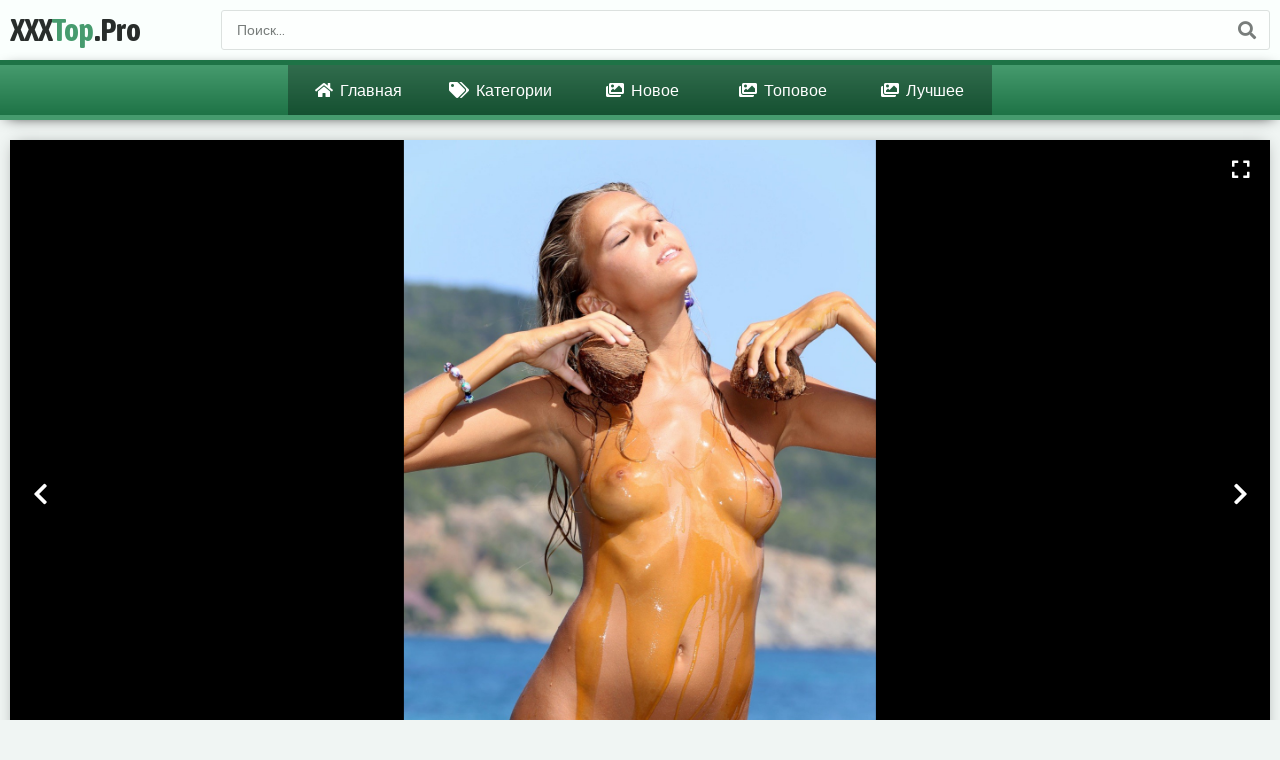

--- FILE ---
content_type: text/html; charset=UTF-8
request_url: https://xxxtop.pro/photo/golaya-seksualnaya-devka-oblilas-maslom-na-plyaje
body_size: 4278
content:
<!DOCTYPE html>
<html lang="ru">
<head>
<meta http-equiv="Content-Type" content="text/html; charset=utf-8" />
<title>Порно фотографии: Голая сексуальная девка облилась маслом на пляже - xxxtop.pro</title>
<meta name="description" content="Полностью голенькая и весьма сексуальная девка со стройной фигурой, закрывая глазки, начинает эротично обливаться маслом на пляже, стараясь растирать его руками, получая от процесса удовольствие. Параллельно милашка пыталась демонстрировать упругие сиськи с плоским животиком и возбуждающую гладенькую письку, в будущем так же купаясь.">
<meta name="viewport" content="width=device-width, initial-scale=1">
<link rel="canonical" href="https://xxxtop.pro/photo/golaya-seksualnaya-devka-oblilas-maslom-na-plyaje" />
<link rel="apple-touch-icon" sizes="180x180" href="/apple-touch-icon.png">
<link rel="icon" type="image/png" sizes="32x32" href="/favicon-32x32.png">
<link rel="icon" type="image/png" sizes="16x16" href="/favicon-16x16.png">
<link rel="manifest" href="/site.webmanifest">
<link rel="dns-prefetch" href="//porn.xxxtop.pro">
<link rel="preconnect" href="//porn.xxxtop.pro">
<link href="/styles/styles.css" type="text/css" rel="stylesheet">
<script src="/js/jquery.min.js"></script>
<script src="/js/functions.js"></script>
</head>
<body>
<div class="header">
<div class="content">
<a class="logo" href="https://xxxtop.pro/">XXX<span>Top</span>.Pro</a>
<span class="menu-button"><i class="fa fa-bars"></i></span>
<span class="search-button"><i class="fa fa-search"></i></span>
<div class="search">
<form method="post" action="/search/">
<div class="search-input">
<input type="text" name="query" placeholder="Поиск...">
</div>
<button type="submit" title="Find"><i class="fa fa-search"></i></button>
</form>
</div>
</div>
</div>
<div class="wrapper">
<div class="menu">
<ul>
<li class="active"><a href="https://xxxtop.pro/"><i class="fa fa-home"></i> Главная</a></li>
<li class="active"><a href="https://xxxtop.pro/category/"><i class="fa fa-tags"></i> Категории</a></li>
<li class="active"><a href="https://xxxtop.pro/newest/"><i class="fa fa-images"></i> Новое</a></li>
<li class="active"><a href="https://xxxtop.pro/top-porn-photo/"><i class="fa fa-images"></i> Топовое</a></li>
<li class="active"><a href="https://xxxtop.pro/best-porn-photo/"><i class="fa fa-images"></i> Лучшее</a></li>
</ul>
</div>
<div class="content">



 <div class="full-wrapper">
                    
                    <div class="full-tab">
                        
                        <div class="full-main-col">
                            
                            <div class="media-bg">
                                
                                <script src="/js/sx-gallery.js"></script>
                            
                                <div class="image-gallery-box slider-mode"> <!-- Additional class "slider-mode" - Slider Enbaled, if No - Slider Disabled (Images will shows in Full-Screen Mode) -->
                                
                                    <div class="media"> <!-- Additional class "limited" (<div class="media limited">) - for Slider not stretches to full-site width on desktop devices -->
                                    
                                        <div class="image-gallery-item">
                                            
                                            <div class="image-gallery">
                                                
                                                <div class="slider-fullscreen"><i class="fas fa-expand" title="Expand"></i><i class="fas fa-compress" title="Compress"></i></div>
                                                
                                                <div class="spinner"><i class="fas fa-spinner fa-spin"></i></div>
                                                
                                                <div class="slider-next"><i class="fas fa-chevron-right"></i></div>
                                                <div class="slider-prev"><i class="fas fa-chevron-left"></i></div>
                                                <div class="slide-desc"></div>
                                                
                                            </div>
                                            
                                        </div>
                                        
                                    </div>
                                
                                    <div class="media"> <!-- Add here class "limited" (<div class="media limited">) - for Gallery Thumbnails (below the Slider) not stretches to full-site width on desktop devices -->
                                        
                                        <ul class="gallery-thumbs"> <!-- Add here class "disabled" (<div class="gallery-thumbs disabled">) - If you don't want to show the small thumbnails below the slider. But do not remove this block, because here is your links to the Big Images (<a data-src=""), they used even Slider Mode is Off. You can remove inners <div> and <img> from links - block will invisible on site, but keep the links. -->
                                            
            <li>
                                                <a data-src="https://xxxtop.imgcdnv.top/files/2733/1.jpg" title="Порно фото №1 Голая сексуальная девка облилась маслом на пляже">
                                                    <div class="small-image wide-ratio">
                                                        <img src="https://xxxtop.imgcdnv.top/files/2733/1.jpg" width="320" height="180" alt="">
                                                        <i class="fa fa-eye"></i>
                                                    </div>
                                                </a>
                                            </li>
                <li>
                                                <a data-src="https://xxxtop.imgcdnv.top/files/2733/2.jpg" title="Порно фото №2 Голая сексуальная девка облилась маслом на пляже">
                                                    <div class="small-image wide-ratio">
                                                        <img src="https://xxxtop.imgcdnv.top/files/2733/2.jpg" width="320" height="180" alt="">
                                                        <i class="fa fa-eye"></i>
                                                    </div>
                                                </a>
                                            </li>
                <li>
                                                <a data-src="https://xxxtop.imgcdnv.top/files/2733/3.jpg" title="Порно фото №3 Голая сексуальная девка облилась маслом на пляже">
                                                    <div class="small-image wide-ratio">
                                                        <img src="https://xxxtop.imgcdnv.top/files/2733/3.jpg" width="320" height="180" alt="">
                                                        <i class="fa fa-eye"></i>
                                                    </div>
                                                </a>
                                            </li>
                <li>
                                                <a data-src="https://xxxtop.imgcdnv.top/files/2733/4.jpg" title="Порно фото №4 Голая сексуальная девка облилась маслом на пляже">
                                                    <div class="small-image wide-ratio">
                                                        <img src="https://xxxtop.imgcdnv.top/files/2733/4.jpg" width="320" height="180" alt="">
                                                        <i class="fa fa-eye"></i>
                                                    </div>
                                                </a>
                                            </li>
                <li>
                                                <a data-src="https://xxxtop.imgcdnv.top/files/2733/5.jpg" title="Порно фото №5 Голая сексуальная девка облилась маслом на пляже">
                                                    <div class="small-image wide-ratio">
                                                        <img src="https://xxxtop.imgcdnv.top/files/2733/5.jpg" width="320" height="180" alt="">
                                                        <i class="fa fa-eye"></i>
                                                    </div>
                                                </a>
                                            </li>
                <li>
                                                <a data-src="https://xxxtop.imgcdnv.top/files/2733/6.jpg" title="Порно фото №6 Голая сексуальная девка облилась маслом на пляже">
                                                    <div class="small-image wide-ratio">
                                                        <img src="https://xxxtop.imgcdnv.top/files/2733/6.jpg" width="320" height="180" alt="">
                                                        <i class="fa fa-eye"></i>
                                                    </div>
                                                </a>
                                            </li>
                <li>
                                                <a data-src="https://xxxtop.imgcdnv.top/files/2733/7.jpg" title="Порно фото №7 Голая сексуальная девка облилась маслом на пляже">
                                                    <div class="small-image wide-ratio">
                                                        <img src="https://xxxtop.imgcdnv.top/files/2733/7.jpg" width="320" height="180" alt="">
                                                        <i class="fa fa-eye"></i>
                                                    </div>
                                                </a>
                                            </li>
                <li>
                                                <a data-src="https://xxxtop.imgcdnv.top/files/2733/8.jpg" title="Порно фото №8 Голая сексуальная девка облилась маслом на пляже">
                                                    <div class="small-image wide-ratio">
                                                        <img src="https://xxxtop.imgcdnv.top/files/2733/8.jpg" width="320" height="180" alt="">
                                                        <i class="fa fa-eye"></i>
                                                    </div>
                                                </a>
                                            </li>
                <li>
                                                <a data-src="https://xxxtop.imgcdnv.top/files/2733/9.jpg" title="Порно фото №9 Голая сексуальная девка облилась маслом на пляже">
                                                    <div class="small-image wide-ratio">
                                                        <img src="https://xxxtop.imgcdnv.top/files/2733/9.jpg" width="320" height="180" alt="">
                                                        <i class="fa fa-eye"></i>
                                                    </div>
                                                </a>
                                            </li>
                <li>
                                                <a data-src="https://xxxtop.imgcdnv.top/files/2733/10.jpg" title="Порно фото №10 Голая сексуальная девка облилась маслом на пляже">
                                                    <div class="small-image wide-ratio">
                                                        <img src="https://xxxtop.imgcdnv.top/files/2733/10.jpg" width="320" height="180" alt="">
                                                        <i class="fa fa-eye"></i>
                                                    </div>
                                                </a>
                                            </li>
                <li>
                                                <a data-src="https://xxxtop.imgcdnv.top/files/2733/11.jpg" title="Порно фото №11 Голая сексуальная девка облилась маслом на пляже">
                                                    <div class="small-image wide-ratio">
                                                        <img src="https://xxxtop.imgcdnv.top/files/2733/11.jpg" width="320" height="180" alt="">
                                                        <i class="fa fa-eye"></i>
                                                    </div>
                                                </a>
                                            </li>
                <li>
                                                <a data-src="https://xxxtop.imgcdnv.top/files/2733/12.jpg" title="Порно фото №12 Голая сексуальная девка облилась маслом на пляже">
                                                    <div class="small-image wide-ratio">
                                                        <img src="https://xxxtop.imgcdnv.top/files/2733/12.jpg" width="320" height="180" alt="">
                                                        <i class="fa fa-eye"></i>
                                                    </div>
                                                </a>
                                            </li>
                <li>
                                                <a data-src="https://xxxtop.imgcdnv.top/files/2733/13.jpg" title="Порно фото №13 Голая сексуальная девка облилась маслом на пляже">
                                                    <div class="small-image wide-ratio">
                                                        <img src="https://xxxtop.imgcdnv.top/files/2733/13.jpg" width="320" height="180" alt="">
                                                        <i class="fa fa-eye"></i>
                                                    </div>
                                                </a>
                                            </li>
                <li>
                                                <a data-src="https://xxxtop.imgcdnv.top/files/2733/14.jpg" title="Порно фото №14 Голая сексуальная девка облилась маслом на пляже">
                                                    <div class="small-image wide-ratio">
                                                        <img src="https://xxxtop.imgcdnv.top/files/2733/14.jpg" width="320" height="180" alt="">
                                                        <i class="fa fa-eye"></i>
                                                    </div>
                                                </a>
                                            </li>
                                                            

                                            
                                        </ul>
                                        
                                    </div>
                                    
                                </div>
                    			
                			</div>

<h1>Голая сексуальная девка облилась маслом на пляже</h1>


                            <div class="full-info">
                                
                                <span class="dim-mode"><i class="far fa-lightbulb"></i> Dim Mode</span>
                                <div class="dim" title="DISABLE DIM MODE"></div>




























                                <div class="full-rating">
                                                <a name="plus" class="rating-plus like " title="I LIKE IT!"><i class="far fa-thumbs-up"></i> <rat id="rating-plus">0</rat></a>
                                    <a name="minus" class="rating-minus dislike " title="DON'T LIKE!"><i class="far fa-thumbs-down"></i> <rat id="rating-minus">0</rat></a>
                                </div>
                                
                                <div class="full-meta">
                                    
                                    <span><i class="fa fa-eye"></i> 720 views</span>
                                    <span><i class="fa fa-cloud-upload-alt"></i> 30.07.2022 06:12</span>
                                    <span><i class="far fa-images"></i> 14 pics</span>
                                
                                </div>
                                
                            </div>


                            <div class="full-text">
                                <p>Полностью голенькая и весьма сексуальная девка со стройной фигурой, закрывая глазки, начинает эротично обливаться маслом на пляже, стараясь растирать его руками, получая от процесса удовольствие. Параллельно милашка пыталась демонстрировать упругие сиськи с плоским животиком и возбуждающую гладенькую письку, в будущем так же купаясь.</p>
                            </div>


                            <div class="full-links">
                                        <div class="full-links-items">
                                    <span><i class="fa fa-tags"></i> Категории:</span>
                                    <a
                    href="https://xxxtop.pro/naked/"><i class="fa fa-tag"></i> Голые девушки</a>
                                        <a
                    href="https://xxxtop.pro/pussy/"><i class="fa fa-tag"></i> Голые письки</a>
                                        <a
                    href="https://xxxtop.pro/britye_piski/"><i class="fa fa-tag"></i> Бритые письки</a>
                                        <a
                    href="https://xxxtop.pro/popki/"><i class="fa fa-tag"></i> Голые попки</a>
                                        <a
                    href="https://xxxtop.pro/teen/"><i class="fa fa-tag"></i> Молодые девушки</a>
                                        <a
                    href="https://xxxtop.pro/uprugie_siski/"><i class="fa fa-tag"></i> Упругие сиськи</a>
                                        <a
                    href="https://xxxtop.pro/krasotki/"><i class="fa fa-tag"></i> Голые красотки</a>
                                        <a
                    href="https://xxxtop.pro/nu-foto/"><i class="fa fa-tag"></i> Ню фото</a>
                                        <a
                    href="https://xxxtop.pro/na_plyazhe/"><i class="fa fa-tag"></i> На пляже</a>
                                </div>
                                        
        <div class="full-links-items right">
                                    <span><i class="fa fa-layer-group"></i> Модели:</span>
                                    <a
                    href="https://xxxtop.pro/model/katya_clover/"><i class="fa fa-layer-group"></i> Katya Clover</a>
                                </div>
                                        
</div>
                            
                            
                            
                            
                            
                            

                            
                            
                            
                            
                            

                            
                            






















    
    
    
    
    
    
    
    
    
    
    
    
    
<h2><i class="fa fa-images"></i> Похожие фото</h2>
<div class="thumbs-wrap"><div class="thumb">
                        <a href="https://xxxtop.pro/photo/molodaya-devka-s-shikarnoy-popoy-bez-trusov-v-chulkah">
                            <div class="thumb-image vertical-ratio">
                                <img src="https://xxxtop.imgcdnv.top/prew/2786/5.jpg" width="360" height="540" alt="">
                                <span class="overlay bottom-right">HD</span>
                            </div>
                            <p>Молодая девка с шикарной попой без трусов в чулках</p>
                        </a>
                        <p><span><i class="fa fa-eye"></i> 639 views</span> <span><i class="fa fa-cloud-upload-alt"></i> 21.11.2022 07:24</span></p>
                    </div>	
        <div class="thumb">
                        <a href="https://xxxtop.pro/photo/golenkaya-stroynaya-devitsa-s-krasivyim-telom-v-posteli">
                            <div class="thumb-image vertical-ratio">
                                <img src="https://xxxtop.imgcdnv.top/prew/3033/5.jpg" width="360" height="540" alt="">
                                <span class="overlay bottom-right">HD</span>
                            </div>
                            <p>Голенькая стройная девица с красивым телом в постели</p>
                        </a>
                        <p><span><i class="fa fa-eye"></i> 331 views</span> <span><i class="fa fa-cloud-upload-alt"></i> 13.03.2025 22:37</span></p>
                    </div>	
        <div class="thumb">
                        <a href="https://xxxtop.pro/photo/golaya-bryunetka-zagoraet-na-naduvnom-matrase">
                            <div class="thumb-image vertical-ratio">
                                <img src="https://xxxtop.imgcdnv.top/prew/2874/5.jpg" width="360" height="540" alt="">
                                <span class="overlay bottom-right">HD</span>
                            </div>
                            <p>Голая брюнетка загорает на надувном матрасе</p>
                        </a>
                        <p><span><i class="fa fa-eye"></i> 666 views</span> <span><i class="fa fa-cloud-upload-alt"></i> 03.03.2023 07:30</span></p>
                    </div>	
        <div class="thumb">
                        <a href="https://xxxtop.pro/photo/golaya-shatenka-s-gladkoy-kojey-lejit-v-krovati">
                            <div class="thumb-image vertical-ratio">
                                <img src="https://xxxtop.imgcdnv.top/prew/2910/5.jpg" width="360" height="540" alt="">
                                <span class="overlay bottom-right">HD</span>
                            </div>
                            <p>Голая шатенка с гладкой кожей лежит в кровати</p>
                        </a>
                        <p><span><i class="fa fa-eye"></i> 543 views</span> <span><i class="fa fa-cloud-upload-alt"></i> 11.07.2023 05:34</span></p>
                    </div>	
        <div class="thumb">
                        <a href="https://xxxtop.pro/photo/sisyastaya-ryijaya-aziatka-razdelas-do-gola">
                            <div class="thumb-image vertical-ratio">
                                <img src="https://xxxtop.imgcdnv.top/prew/2866/5.jpg" width="360" height="540" alt="">
                                <span class="overlay bottom-right">HD</span>
                            </div>
                            <p>Сисястая рыжая азиатка разделась до гола</p>
                        </a>
                        <p><span><i class="fa fa-eye"></i> 570 views</span> <span><i class="fa fa-cloud-upload-alt"></i> 03.03.2023 07:30</span></p>
                    </div>	
        <div class="thumb">
                        <a href="https://xxxtop.pro/photo/krasivaya-golaya-aziatka-s-uprugimi-doykami-v-vannoy">
                            <div class="thumb-image vertical-ratio">
                                <img src="https://xxxtop.imgcdnv.top/prew/2858/5.jpg" width="360" height="540" alt="">
                                <span class="overlay bottom-right">HD</span>
                            </div>
                            <p>Красивая голая азиатка с упругими дойками в ванной</p>
                        </a>
                        <p><span><i class="fa fa-eye"></i> 523 views</span> <span><i class="fa fa-cloud-upload-alt"></i> 27.01.2023 06:29</span></p>
                    </div>	
        <div class="thumb">
                        <a href="https://xxxtop.pro/photo/golaya-russkaya-sosedka-na-dache">
                            <div class="thumb-image vertical-ratio">
                                <img src="https://xxxtop.imgcdnv.top/prew/2992/5.jpg" width="360" height="540" alt="">
                                <span class="overlay bottom-right">HD</span>
                            </div>
                            <p>Голая русская соседка на даче</p>
                        </a>
                        <p><span><i class="fa fa-eye"></i> 315 views</span> <span><i class="fa fa-cloud-upload-alt"></i> 16.12.2024 20:39</span></p>
                    </div>	
        <div class="thumb">
                        <a href="https://xxxtop.pro/photo/krasivaya-bryunetka-bez-trusikov-na-plyaje">
                            <div class="thumb-image vertical-ratio">
                                <img src="https://xxxtop.imgcdnv.top/prew/2961/5.jpg" width="360" height="540" alt="">
                                <span class="overlay bottom-right">HD</span>
                            </div>
                            <p>Красивая брюнетка без трусиков на пляже</p>
                        </a>
                        <p><span><i class="fa fa-eye"></i> 245 views</span> <span><i class="fa fa-cloud-upload-alt"></i> 16.12.2024 20:39</span></p>
                    </div>	
        </div><div class="clear"></div>
<div class="pages">
    
                    <div class="next-prev-more">
                        <a href="https://xxxtop.pro/newest/">Порно фото</a>
                    </div>
                    
                </div>
<div class="clear"></div>
<script>

        var file_id = 2733;

    </script>

<div class="text"><p></p></div>
</div></div>
<div class="footer">
            
            <div class="content">
                
                <p><span>© XXXTop.Pro</span> - Порно фотографии</p>
                
                <p>Внимание! Девушки-модели на сайте, старше 21 года. Эротические сцены постановочные!</p>
                
                
            </div>
            
        </div>





</body>
    <link href="/iconfont/css/all.min.css" rel="stylesheet">
    <link rel="preconnect" href="https://fonts.googleapis.com">
    <link rel="preconnect" href="https://fonts.gstatic.com" crossorigin>
    <link href="https://fonts.googleapis.com/css2?family=Asap+Condensed:wght@400;700&display=swap" rel="stylesheet">
    <style rel="styleheet">body, input, textarea, button { font-family: 'Asap Condensed', sans-serif; }</style>
<a href="//notecnt.com/click" target="_blank"><img id="notestat" title="NoteStat.com - Статистика" src="[data-uri]" alt=""/></a>
<script> document.getElementById('notestat').src = '//notecnt.com/c/?;r' + encodeURI(document.referrer) + ';t' + encodeURI(document.title.substring(0, 150)) + ';w' + window.screen.width + ';h' + window.screen.height + ';u' + document.URL + ';ra' + Math.random(); </script>
</html>

--- FILE ---
content_type: text/css
request_url: https://xxxtop.pro/styles/styles.css
body_size: 4926
content:
body, .header-social a, .hide-comments, .footer-social a
{ background-color: rgb(240,245,243); }

body, input::placeholder, textarea::placeholder, .search button, .list-1 span, .list-1 span i, .list-2 a, .footer a
{ color: rgb(120,125,123); }

.thumb-image, .list-2 a, .bar-item, .bar-item-mobile, .bar-item-728, .bar-item-900, .next-prev-more span, .footer
{ background-color: rgb(230,235,233); }

.sort a, .search-input, .thumb p a, .full-recom-col, .full-text, .full-links, .full-links a, .comments-block, .comment-info, .textarea, .input, span.dim-mode
{ border-color: rgb(220,225,223); }

.header, .sort a, .thumb:hover, .next-prev-more a, .pages a:hover, .pages a.active, .list-1 a, .list-2 a:hover, .full-wrapper
{ background-color: rgb(250,255,253); }

.search-input, .textarea, .input, .full-links a, span.dim-mode, .full-recom-col .thumb:hover
{ background-color: rgb(253,255,254); }

.header, .thumb:hover, .pages a:hover, .pages a.active, .next-prev-more a, .full-wrapper
{ box-shadow: 0 0 15px -5px rgb(140,145,143); }

.footer
{ box-shadow: inset 0 5px 15px -9px rgb(140,145,143); }

.spinner, a:hover, a.logo span, .menu-button:hover, .search-button:hover, .menu-button.active, .search-button.active, .search button:hover, .sort a:hover, .sort a.active, h1 span, h2 span, .thumb p a i, .pages a.active, .text span, .list-1 i, .list-2 a:hover i, .full-links a i, .full-text span.colored-1, .comments-block .sub-title span, .comments-block .sub-title.active, span.dim-mode i
{ color: rgb(70,155,110); }

.menu, .sort a:hover, .sort a.active, .list-1 a:hover, .list-1 a:hover i, .list-1 a:hover span, .list-1 a:hover span i, .next-prev-more a:hover, .full-links a:hover, .full-links a:hover i, button.submit:hover, span.dim-mode:hover, span.dim-mode:hover i, #scroll-top:hover
{ background-color: rgb(50,135,90); color: rgb(255,255,255); }

.sort a:hover, .sort a.active, .thumb p a:hover, .full-links a:hover, .sy-pager a:hover, .sy-pager li.sy-active a, span.dim-mode:hover
{ border-color: rgb(50,135,90); }

.menu
{ background: linear-gradient(to bottom,rgb(70,155,110),rgb(30,115,70)); background: -webkit-linear-gradient(top,rgb(70,155,110),rgb(30,115,70)); border-top-color: rgb(30,115,70); border-bottom-color: rgb(70,155,110); }

a, h1, h2, a.logo, .header-social a, input, textarea, .list-2 i, .list-2 a:hover, .sub-title, .full-links span, .full-text span.colored-2, .comment-info span, span.dim-mode, .footer span, .footer a:hover
{ color: rgb(40,45,43); }

.header-social a:hover, .footer-social a:hover, button.submit, .hide-comments:hover, #scroll-top
{ background-color: rgb(40,45,43); color: rgb(255,255,255); }

.thumb .overlay, .fullscreen-button:hover, .sy-caption, li.sy-prev a:hover, li.sy-next a:hover
{ background-color: rgba(0,5,3,0.7); color: rgb(240,245,243); }

.full-rating a.like:hover
{ color: rgb(40,160,120); }

.full-rating a.dislike:hover
{ color: rgb(220,60,60); }




body,html,div,p,a,ul,li,input,button,form,textarea,span,img,h1,h2,h3 { margin: 0; padding: 0; }

body, input, textarea, button { font-family: Arial, sans-serif;font-size: 14px; }

li { list-style-type: none; }

a { text-decoration: none; transition: 0.2s ease; }

i { text-rendering: optimizeLegibility !important; margin-left: 1px !important; }

h1, h2 { display: block; font-weight: normal; clear: both; }
h1 { font-size: 24px; line-height: 28px; margin: 20px 10px 0 10px; overflow: hidden; }
h2 { font-size: 22px; line-height: 26px; margin: 60px 10px 0 10px; overflow: hidden; }
h2.first { margin-top: 20px; }
h1 i, h2 i { display: block !important; float: left !important; height: inherit !important; line-height: inherit !important; margin: 0 7px 0 1px; }

.header { overflow: hidden; padding: 5px 0 10px 0; text-align: center; }

a.logo { font-weight: bold; display: block; font-size: 22px; height: 30px; line-height: 30px; float: left; margin: 5px 10px 0 10px; overflow: hidden; }
a.logo img { display: block; width: auto; height: inherit; }

.menu-button, .search-button { transition: 0.2s ease; height: 30px; line-height: 30px; font-size: 18px; float: right; cursor: pointer; margin: 5px 10px 0 10px; }
.menu-button { font-size: 22px; }

.header-social { display: none; overflow: hidden; padding: 5px 5px 0 0; clear: both; float: right; }
.header-social a { border-radius: 50%; display: block; float: left; width: 30px; height: 30px; line-height: 30px; font-size: 16px; margin: 5px 5px 0 0; }
.header-social i { display: block !important; height: inherit !important; line-height: inherit !important; }

.search { display: none; clear: both; overflow: hidden; padding: 15px 10px 10px 10px; }
.search form { position: relative; }
.search-input { height: 38px; line-height: 38px; border-width: 1px; border-style: double; border-radius: 3px; padding: 0 47px 0 15px; }
.search input { background: none; border: 0 none; width: 100%; outline: 0 none; font-size: 14px; height: inherit; line-height: normal; }
.search button { transition: 0.2s ease; background: none; position: absolute; top: 0; right: 4px; border: 0 none; cursor: pointer; outline: 0 none; width: 40px; font-size: 18px; height: 40px; line-height: 40px; }
.search button i { display: block !important; height: inherit !important; line-height: inherit !important; }

.wrapper { position: relative; min-height: 700px; }

.content { margin: 0 auto; min-width: 300px; max-width: 1520px; }

.menu { display: none; box-shadow: 0 3px 15px -7px rgb(0,0,0); border-bottom-width: 5px; border-bottom-style: solid; border-top-width: 5px; border-top-style: solid; min-width: 120px; overflow: hidden; position: absolute; top: 0; right: 0; padding: 16px 20px 20px 20px; z-index: 95000; }
.menu li { margin-top: 4px; }
.menu a { background-color: rgba(0,0,0,0.1); color: rgb(255,255,255); border-radius: 3px; height: 50px; line-height: 50px; display: block; padding: 0 20px; font-size: 16px; }
.menu a:hover { background-color: rgba(0,0,0,0.15); }
.menu li a.active, .menu li.active a { background-color: rgba(0,0,0,0.3); }
.menu i { margin-right: 5px; font-size: 16px; display: inline-block !important; vertical-align: top; height: inherit !important; line-height: inherit !important; }


.sort { overflow: hidden; margin: 10px 0 0 20px; }
.sort-group { float: left; margin: 5px 20px 0 0; }
.sort a { opacity: 0.9; border-radius: 3px; height: 30px; line-height: 30px; border-style: solid; border-width: 1px; margin: 5px 5px 0 0; text-align: center; display: block; float: left; padding: 0 10px; font-size: 14px; }
.sort a:hover, .sort a.active { opacity: 1; }

.clear { clear: both; }

.if-on-top { margin-top: 20px !important; }

.thumbs-wrap { clear: both; }

.thumb { position: relative; overflow: hidden; padding-bottom: 10px; transition: 0.2s ease; margin-top: 10px; }
.thumb a { display: block; overflow: hidden; padding: 10px 10px 0 10px; }
.thumb-image { position: relative; overflow: hidden; }
.thumb-image img { width: 100%; height: auto; }

.wide-ratio { padding-bottom: 56.25%; }
.rectangle-ratio { padding-bottom: 75%; }
.square-ratio { padding-bottom: 100%; }
.vertical-ratio { padding-bottom: 150%; }
.custom-ratio { padding-bottom: 60%; }

.thumb-image.wide-ratio img, .thumb-image.rectangle-ratio img, .thumb-image.square-ratio img, .thumb-image.vertical-ratio img, .thumb-image.custom-ratio img { position: absolute; top: 0; left: 0; width: 100%; height: 100%; }

.thumb i { display: block !important; float: left !important; height: inherit !important; line-height: inherit !important; margin: 0 3px 0 1px; font-size: 13px; }
.thumb p { line-height: 21px; height: 21px; font-size: 13px; overflow: hidden; margin: 5px 10px 0 10px; white-space: nowrap; text-overflow: ellipsis; }
.thumb a p { margin: 10px 0 0 0 !important; font-size: 16px; }
.thumb p span { display: block; float: left; margin-right: 10px; padding: 0; }
.thumb p a { border-bottom-width: 1px; border-bottom-style: solid; display: block; float: left; margin-right: 10px; padding: 0; height: 20px; line-height: 20px; }
.thumb .overlay { position: absolute; overflow: hidden; display: block; height: 24px; line-height: 24px; padding: 0 5px; font-size: 13px; }
.thumb .overlay.top-left { top: 0; left: 0; }
.thumb .overlay.top-right { top: 0; right: 0; }
.thumb .overlay.bottom-left { bottom: 0; left: 0; }
.thumb .overlay.bottom-right { bottom: 0; right: 0; }
.thumb p.cat-title { font-size: 20px; }

.pages { clear: both; padding-top: 50px; text-align: center; font-size: 0; }
.pages a, .pages span { min-width: 30px; border-radius: 20px; display: inline-block; vertical-align: top; margin: 10px 5px 0 5px; height: 40px; line-height: 40px; padding: 0 5px; font-size: 14px; }
.pages .next-prev-more { padding-bottom: 10px; }
.pages .next-prev-more a, .pages .next-prev-more span { height: 60px; line-height: 60px; border-radius: 0; padding: 0 40px; font-size: 16px; }
.pages .next-prev-more i { display: block !important; height: inherit !important; line-height: inherit !important; font-size: 40px; }

.text { overflow: hidden; clear: both; padding: 0 10px; font-size: 14px; line-height: 22px; text-align: justify; }
.text p, .text .forms { overflow: hidden; margin-top: 20px; }
.text a { text-decoration: underline; }
.text a:hover { text-decoration: none; }

.bar-item-mobile { margin: 60px auto 0 auto; width: 300px; height: 100px; }
.bar-item-728 { display: none; margin: 60px auto 0 auto; width: 728px; height: 90px; }
.bar-item-900 { display: none; margin: 60px auto 0 auto; width: 900px; height: 300px; }

.bar-items-block { padding-top: 50px; text-align: center; overflow: hidden; font-size: 0; clear: both; }
.bar-item { display: inline-block; vertical-align: top; margin: 10px 10px 0 10px; width: 300px; height: 250px; }
.bar-item-2, .bar-item-3, .bar-item-4, .bar-item-5 { display: none; }

.list-1 { overflow: hidden; padding: 15px 5px 0 10px; }
.list-1 a { margin: 5px 5px 0 0; display: block; overflow: hidden; height: 50px; line-height: 50px; font-size: 16px; padding: 0 10px; white-space: nowrap; text-overflow: ellipsis; }
.list-1 span { background-color: transparent !important; float: right; margin-left: 10px; display: block; font-size: 12px; overflow: hidden; }
.list-1 i { background-color: transparent !important; transition: 0.1s ease; display: block !important; float: left !important; height: inherit !important; line-height: inherit !important; margin-right: 5px; }
.list-1 span i { background-color: transparent !important; font-size: 14px; margin-right: 3px; }

.list-2 { overflow: hidden; padding: 15px 0 0 10px; }
.list-2 a { margin: 5px 5px 0 0; padding: 0 12px; display: block; float: left; overflow: hidden; height: 40px; line-height: 40px; font-size: 14px; padding: 0 10px; }
.list-2 i { transition: 0.1s ease; display: block !important; float: left !important; height: inherit !important; line-height: inherit !important; margin-right: 3px; }

.full-wrapper { overflow: hidden; }

.full-tab { overflow: hidden; }

.full-main-col { padding-bottom: 20px; }

.media-bg { background-color: rgb(0,0,0); overflow: hidden; }
.media-item { margin: 0 auto; position: relative; overflow: hidden; }

.player { background-color: rgb(0,0,0); position: relative; z-index: 80000; overflow: hidden; }

.wide-ratio iframe, .rectangle-ratio iframe, .square-ratio iframe, .vertical-ratio iframe, .custom-ratio iframe,
.wide-ratio video, .rectangle-ratio video, .square-ratio video, .vertical-ratio video, .custom-ratio video,
.wide-ratio source, .rectangle-ratio source, .square-ratio source, .vertical-ratio source, .custom-ratio source,
.wide-ratio object, .rectangle-ratio object, .square-ratio object, .vertical-ratio object, .custom-ratio object,
.wide-ratio embed, .rectangle-ratio embed, .square-ratio embed, .vertical-ratio embed, .custom-ratio embed
{ position: absolute; top: 0; left: 0; width: 100%; height: 100%; }

.limited { max-width: 1000px; margin: 0 auto; }

.slider-mode .image-gallery-item { overflow: hidden; }

.image-gallery { background-color: rgb(0,0,0); transition: 0.4s ease; overflow: hidden; position: fixed; width: 0; height: 0; top: -100%; left: 50%; z-index: 90000; text-align: center; }

.slider-mode .image-gallery { display: block !important; }
.image-gallery-bg { position: absolute; top: 0; left: 0; width: 100%; height: 100%; z-index: 800; }

.image-gallery i { display: block; height: inherit; line-height: inherit; }

.slide { position: absolute; top: 0; left: 0; width: 100%; height: 100%; }
.slide img { max-width: 100%; max-height: 100%; position: absolute; top: 50%; left: 50%; z-index: 900; -webkit-transform: translate(-50%, -50%); transform: translate(-50%, -50%); }

.slider-mode .image-gallery-item { display: block; }
.slider-mode .image-gallery { width: 100%; top: 0; left: 0; position: relative; display: block; height: auto; padding-bottom: 56.25%; }
.image-gallery-fullscreen, .slider-mode .image-gallery-fullscreen { display: block; position: fixed; height: 100%; width: 100%; padding: 0; top: 0; left: 0; }

.spinner { text-shadow: 0 0 10px rgba(0,0,0,0.5); cursor: pointer; z-index: 600; position: absolute; top: 50%; left: 50%; width: 40px; height: 40px; line-height: 40px; font-size: 40px; margin: -20px 0 0 -20px;  }

.slider-next, .slider-prev { background-color: rgba(0,0,0,0.3); color: rgb(255,255,255); text-shadow: 0 0 10px rgba(0,0,0,0.5); transition: 0.2s ease; cursor: pointer; z-index: 1000; position: absolute; top: 50%; width: 40px; height: 60px; line-height: 60px; font-size: 24px; margin-top: -30px;  }
.slider-next:hover, .slider-prev:hover { background-color: rgba(0,0,0,0.5); }
.slider-next { right: 10px; }
.slider-prev { left: 10px; }

.slider-fullscreen { background-color: rgba(0,0,0,0.3); color: rgb(255,255,255); text-shadow: 0 0 10px rgba(0,0,0,0.5); transition: 0.2s ease; cursor: pointer; z-index: 1000; position: absolute; top: 10px; right: 10px; width: 40px; height: 40px; line-height: 40px; font-size: 20px; }
.slider-fullscreen:hover { background-color: rgba(0,0,0,0.5); transform: scale(1.1); }
.slider-fullscreen i { display: none; }
.slider-fullscreen i:last-child { display: block; }
.slider-mode .slider-fullscreen i { display: block; }
.slider-mode .slider-fullscreen i:last-child { display: none; }

.slide-desc { transition: 0.2s ease; z-index: 1000; position: absolute; bottom: 10px; left: 60px; right: 60px; min-width: 0; text-align: center; overflow: hidden; max-height: 80px; }
.slide-desc p { background-color: rgba(0,0,0,0.5); color: rgb(255,255,255); text-shadow: 1px 1px 0 rgba(0,0,0,0.5); display: inline-block; vertical-align: top; padding: 10px; line-height: 20px; font-size: 16px; }

.gallery-thumbs { padding: 10px 15px 20px 15px; overflow: hidden; font-size: 0; text-align: center; }
.gallery-thumbs li { position: relative; z-index: 80000; float: left; width: 50%; }
.gallery-thumbs a { display: block; margin: 10px 5px 0 5px; overflow: hidden; cursor: pointer; }
.small-image { background-color: rgba(255,255,255,0.2); position: relative; overflow: hidden; }
.small-image img { position: absolute; top: 0; left: 0; width: 100%; height: auto; top: 50%; left: 50%; -webkit-transform: translate(-50%, -50%); transform: translate(-50%, -50%);  }
.small-image::after { content: ''; transition: 0.2s ease; position: absolute; top: 0; left: 0; bottom: 0; right: 0; }
.gallery-thumbs a:hover .small-image::after, .slider-mode .gallery-thumbs li.active .small-image::after { background-color: rgba(0,0,0,0.6); }
.gallery-thumbs i { color: rgb(255,255,255); text-shadow: 0 0 5px rgb(0,0,0); z-index: 1000; transition: 0.2s ease; opacity: 0; width: 30px; height: 30px; line-height: 30px; font-size: 20px; position: absolute; top: 50%; left: 50%; margin: -15px 0 0 -15px !important; }
.slider-mode .gallery-thumbs li.active i, .gallery-thumbs a:hover i { opacity: 1; }

.gallery-thumbs.disabled { display: none; }

.slider-mode .gallery-thumbs li { width: 20%; height: auto; }

.full-info { overflow: hidden; clear: both; }

.full-info { overflow: hidden; padding: 10px 0 0 10px; }
.full-info a, .full-info span { display: block; float: left; height: 32px; line-height: 32px; margin: 5px 25px 0 0; font-size: 14px; overflow: hidden; }
.full-info i { display: block !important; float: left !important; height: inherit !important; line-height: inherit !important; margin-right: 5px; }

.full-rating { float: left; }
.full-rating a { cursor: pointer; float: left; display: block; }
.full-rating a i { font-size: 24px; }

span.dim-mode { border-width: 1px; border-style: solid; height: 30px; line-height: 30px; font-weight: bold; border-radius: 3px; padding: 0 10px;transition: 0.1s ease; float: right; cursor: pointer; margin-right: 10px; margin-left: 15px; }
span.dim-mode:hover i { transition: 0.1s ease; background-color: transparent; }
span.dim-mode i { font-size: 16px; }

.full-meta { overflow: hidden; float: left; }

.full-text { border-top-width: 1px; border-top-style: solid; margin-top: 15px; padding: 5px 10px 0 10px; overflow: hidden; text-align: justify; }
.full-text p { padding-top: 10px; font-size: 15px; line-height: 22px; }
.full-text a { text-decoration: underline; font-weight: bold; }
.full-text a:hover { text-decoration: none; }
.full-text span.colored-1 { font-weight: bold; }

.full-links { border-top-width: 1px; border-top-style: solid; margin-top: 15px; padding: 0 0 0 10px; overflow: hidden; }
.full-links a, .full-links span { border-style: solid; border-width: 1px; border-radius: 3px; display: block; float: left; height: 30px; line-height: 30px; margin: 5px 5px 0 0; padding: 0 10px; font-size: 14px; overflow: hidden; }
.full-links span { font-size: 16px; font-weight: bold; float: none; border-color: transparent; border-radius: 0; padding: 0; }
.full-links i { display: block !important; float: left !important; height: inherit !important; line-height: inherit !important; margin-right: 5px; }
.full-links a:hover i { transition: 0.1s ease; background-color: transparent; }

.full-links-items { overflow: hidden; float: left; padding: 10px 25px 0 0; }

.comments-block { margin-top: 20px; border-top-width: 1px; border-top-style: solid; overflow: hidden; padding: 0 10px; }

.comments { display: none; overflow: hidden; }

.comment { margin: 30px 0 10px 0; text-transform: none; overflow: hidden; }
.comment p { clear: both; font-size: 16px; line-height: 22px; }
.comment:first-child { margin-top: 20px; }

.sub-title { font-size: 16px; font-weight: bold; margin-top: 20px; }
.sub-title i { display: block !important; float: left !important; height: inherit !important; line-height: inherit !important; margin-right: 5px; }
.sub-title span i { float: none !important; margin-left: 5px; display: inline !important; }

.comments-block .sub-title { cursor: pointer; }
p.comment-info { font-size: 14px; border-bottom-width: 1px; border-bottom-style: solid; text-transform: uppercase; padding-bottom: 5px; margin-bottom: 10px; float: left; }
p.comment-info span { font-weight: bold; margin-right: 10px; }
p.comment-info i { margin-right: 3px; } 

.add-comment { overflow: hidden; margin-top: 20px; }

.textarea { border-radius: 3px; border-style: solid; border-width: 1px; padding: 10px; margin-top: 10px; }
.textarea textarea { background: none; max-width: 100% !important; width: 100% !important; min-height: 50px !important; height: 50px; max-height: 140px !important; border: 0 none; outline: 0 none; line-height: 20px; font-size: 14px; }

.input { width: 150px; border-radius: 3px; border-style: solid; border-width: 1px; padding: 0 10px; height: 40px; line-height: 40px; }
.input input { background: none; border: 0 none; width: 100%; outline: 0 none; font-size: 14px; height: inherit; line-height: normal; }

button.submit { cursor: pointer; transition: 0.2s ease; width: 170px; border-radius: 3px; margin-top: 10px; font-size: 16px; outline: 0 none; border: 0 none; height: 40px; line-height: 40px; }

.hide-comments { margin-top: 20px; float: right; cursor: pointer; transition: 0.2s ease; height: 35px; line-height: 35px; border-radius: 3px; padding: 0 8px; font-size: 14px; }
.hide-comments i { float: right; margin-left: 5px !important; display: block !important; height: inherit !important; line-height: inherit !important; }

.dim { display: none; background-color: rgb(0,0,0); opacity: 0.95; position: fixed; top: 0; left: 0; z-index: 70000; width: 100%; height: 100%; }


.full-recom-col { border-top-width: 1px; border-top-style: solid; overflow: hidden; padding: 0 0 20px 0; }

.full-recom-col .sub-title { font-size: 18px; margin: 40px 10px 0 10px; }

.full-recom-col .bar-item-mobile { margin-top: 20px; display: block !important; }

.full-recom-col .bar-items-block { padding-top: 20px; }

.footer { margin-top: 60px; padding: 20px 0 30px 0; font-size: 16px; line-height: 24px; text-align: center; overflow: hidden; }
.footer p { padding: 10px 10px 0 10px; }
.footer a { text-decoration: underline; margin-right: 10px; margin-left: 10px; }
.footer a:hover { text-decoration: none; }
.footer-social { display: inline-block; vertical-align: top; padding: 15px 5px 0 5px; }
.footer-social a { border-radius: 50%; display: block; float: left; width: 30px; height: 30px; line-height: 30px; font-size: 16px; margin: 5px 5px 0 5px; text-decoration: none; }
.footer-social i { display: block !important; height: inherit !important; line-height: inherit !important; }

#scroll-top { transition: 0.2s ease; opacity: 0.9; position: fixed; z-index: 20000; border-radius: 50%; right: 10px; bottom: 10px; cursor: pointer; display: none; width: 50px; height: 50px; line-height: 50px; font-size: 28px; text-align: center; }
#scroll-top:hover { opacity: 1; }
#scroll-top i { display: block !important; height: inherit !important; line-height: inherit !important; }

@media all and (min-width:380px) {
    .thumb { float: left; width: 50%; }
    .thumb a p { font-size: 14px; }
    .thumb p.cat-title { font-size: 18px; }
}

@media all and (min-width:500px) {
    a.logo { font-size: 24px; }
    .search-button { font-size: 20px; }
    .menu-button { font-size: 24px; }
    .thumb a p { font-size: 16px; }
    .thumb p.cat-title { font-size: 20px; }
    .list-1 li { float: left; width: 50%; }
}

@media all and (min-width:680px) {
    .bar-item-2 { display: inline-block; }
    .full-meta { overflow: visible; float: none; }
    .full-rating { float: right; }
    .full-rating a { margin: 5px 20px 0 5px; }
}

@media all and (min-width:760px) {
    a.logo { font-size: 26px; }
    h1 { font-size: 26px; line-height: 30px; }
    h2 { font-size: 24px; line-height: 28px; }
    .sort a { height: 35px; line-height: 35px; font-size: 16px; }
    .thumb, .gallery-thumbs li { width: 33.3333%; }
    .thumb a p { font-size: 14px; }
    .thumb p.cat-title { font-size: 18px; }
    .bar-item-mobile { display: none; }
    .bar-item-728 { display: block; }
    .text { font-size: 16px; line-height: 24px; }
    .list-1 li { width: 33.3333%; }
    .full-links-items.right { float: right; padding-right: 15px; }
}

@media all and (min-width:920px) {
    .menu-button, .search-button { display: none; }
    a.logo { height: 40px; line-height: 40px; margin-right: 40px; font-size: 28px; }
    .header-social { display: block !important; clear: none; padding: 10px 0 0 30px; }
    .header-social a { margin: 0 10px 0 0; }
    .search { display: block !important; clear: none; padding: 5px 10px 0 0; }
    .menu { display: block !important; position: static; text-align: center; padding: 0; min-width: auto; }
    .menu ul { display: inline-block; vertical-align: top; }
    .menu li { float: left; margin: 0; }
    .menu a { background-color: transparent; border-radius: 0; min-width: 80px; }
    .menu a:hover { background-color: rgba(0,0,0,0.1); }
    .header-social { padding-top: 5px; }
    .header-social a { width: 40px; height: 40px; line-height: 40px; font-size: 18px; }
    .thumb a p { font-size: 16px; }
    .thumb p.cat-title { font-size: 20px; }
    .bar-item-900 { display: block; }
    #scroll-top { right: 20px; bottom: 20px; width: 60px; height: 60px; line-height: 60px; font-size: 34px; }
    .limited { width: 70%; }
}

@media all and (min-width:1020px) {
    h1 { font-size: 28px; line-height: 32px; }
    h2 { font-size: 26px; line-height: 30px; }
    .sort-group.right { float: right; margin: 5px 5px 0 35px; }
    .sort-items a { min-width: 70px; }
    .list-1 li { width: 25%; }
    .list-1 a { height: 55px; line-height: 55px; padding: 0 15px; }
    .bar-item-3 { display: inline-block; }
    .full-wrapper { margin: 20px 10px 0 10px; }
    .full-tab { display: table; width: 100%; overflow: hidden; }
    .full-main-col, .full-recom-col { display: table-cell; vertical-align: top; }
    .full-main-col h1, .full-main-col h2 { margin-left: 20px; margin-right: 20px; }
    .full-info, .full-links { padding-left: 20px; }
    span.dim-mode { margin-right: 20px;  }
    .full-text { padding: 10px 20px 0 20px; }
    .comments-block { padding: 0 20px; }
    .full-recom-col { width: 340px; max-width: 340px; border-top-width: 0; border-left-style: solid; border-left-width: 1px; margin: 0; padding-left: 10px; padding-right: 10px; } 
    .full-recom-col .thumb { width: 50% !important; padding-bottom: 5px; }
    .full-recom-col .thumb a { padding: 5px 5px 0 5px; }
    .full-recom-col .thumb p { line-height: 18px; height: 18px; font-size: 12px; margin: 5px 5px 0 5px; }
    .full-recom-col .thumb a p { font-size: 14px; }
    .full-recom-col .thumb .overlay { height: 18px; line-height: 18px; font-size: 11px; }
    .full-recom-col.right .sub-title { margin: 20px 5px 0 5px; }
    .slider-mode .gallery-thumbs li { width: 16.6666%; }
}

@media all and (min-width:1160px) {
    a.logo { margin-right: 80px; }
    .header-social { padding-left: 70px; }
    .menu a { min-width: 100px; }
    .thumb, .gallery-thumbs li { width: 25%; }
    .thumb a p { font-size: 14px; }
    .thumb p.cat-title { font-size: 18px; }
    .pages a, .pages span { min-width: 40px; border-radius: 25px; height: 50px; line-height: 50px; font-size: 16px; }
    .pages .next-prev-more a, .pages .next-prev-more span { font-size: 18px; }
}

@media all and (min-width:1280px) {
    a.logo { font-size: 32px; }
    .thumb a p { font-size: 16px; }
    .thumb p.cat-title { font-size: 20px; }
    .text { font-size: 18px; line-height: 26px; }
    .list-1 li { width: 16.6666%; }
    .full-text p { font-size: 16px; line-height: 24px; }
}

@media all and (min-width:1360px) {
    a.logo { font-size: 34px; }
    .menu a { font-size: 18px; min-width: 120px; }
    .bar-item-4 { display: inline-block; }
}

@media all and (min-width:1500px) {
    a.logo { font-size: 36px; }
    h1 { font-size: 30px; line-height: 34px; }
    h2 { font-size: 28px; line-height: 32px; }
}